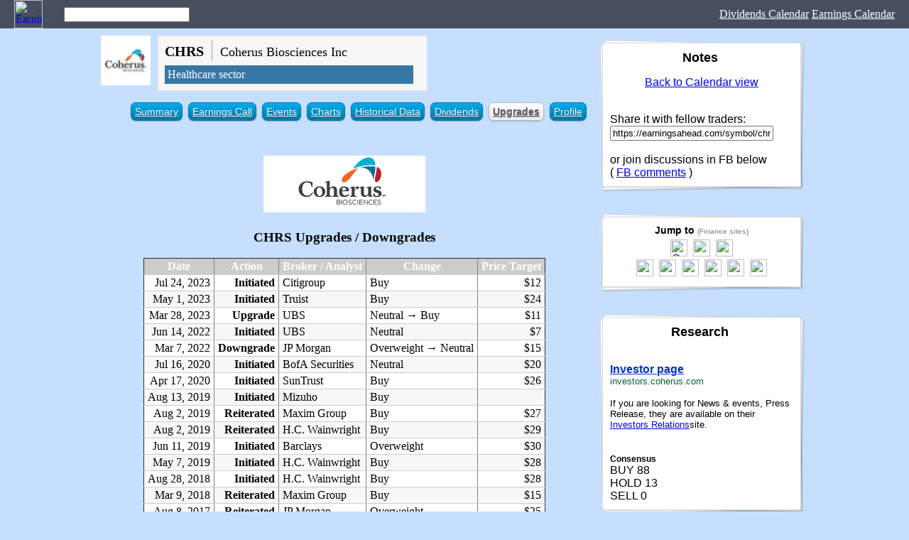

--- FILE ---
content_type: text/html; charset=utf-8
request_url: https://history.earningsahead.com/upgrades/chrs/
body_size: 4647
content:
<html><head><meta http-equiv="Content-Type" content="text/html; charset=utf-8" /><title>CHRS - Coherus Biosciences Inc - Upgrades & Downgrades</title><meta property="og:title" content="Upgrades & Downgrades for CHRS - Coherus Biosciences Inc" /><meta property="og:type" content="website" /><meta property="og:url" content="https://history.earningsahead.com/upgrades/chrs/" /><meta property="og:description" content="Coherus BioSciences, Inc. is a leading global biologics platform company focused on delivering high-quality biosimilar therapeutics that may expand patient access to life-changing medicines in regulated markets worldwide. In 2018, the U.S. Food and Drug Administration approved Coherus’ biosimilar UDENYCA® (pegfilgrastim-cbqv). Coherus is headquartered in the heart of California’s Silicon Valley and composed of a team of industry veterans with decades of experience pioneering biologics companies." /><meta property="og:image" content="https://cdn.earningsahead.com/static/img/logos/50/chrs.png" /><meta property="fb:app_id" content="134093713908973" /><META HTTP-EQUIV="Pragma" CONTENT="private" /><META HTTP-EQUIV="Cache-Control" CONTENT="private, max-age=5400, pre-check=5400" /><META HTTP-EQUIV="Expires" CONTENT="Tue, 05 Sep 23 12:27:00 +0000" /><link href="https://earningsahead.com/static/css/er.css" rel="stylesheet" type="text/css" media="screen" /><link href="https://earningsahead.com/static/css/print.css" rel="stylesheet" type="text/css" media="print" /><script type="text/javascript">var symbol_full = 'NASDAQ:chrs'; var symbols = [ 'chrs' ]; var symbol_tview = 'NASDAQ:CHRS'; function gup( name ){ name = name.replace(/[\[]/,"\\\[").replace(/[\]]/,"\\\]"); var regexS = "[\\?&]"+name+"=([^&#]*)"; var regex = new RegExp( regexS ); var results = regex.exec( window.location.href ); return (results==null)?"":results[1];
} var s = gup( 's'); if( s ){ symbols = s.split(','); }</script><style type="text/css">.main_table td{ border:1px solid #CCCCCC; }</style><link rel="shortcut icon" href="https://cdn.earningsahead.com/static/img/logos/50/chrs.png" /><script>
  (function(i,s,o,g,r,a,m){i['GoogleAnalyticsObject']=r;i[r]=i[r]||function(){
  (i[r].q=i[r].q||[]).push(arguments)},i[r].l=1*new Date();a=s.createElement(o),
  m=s.getElementsByTagName(o)[0];a.async=1;a.src=g;m.parentNode.insertBefore(a,m)
  })(window,document,'script','https://www.google-analytics.com/analytics.js','ga');

  ga('create', 'UA-91613312-3', 'auto');
  ga('send', 'pageview');

</script></head><body><link href="https://earningsahead.com/static/css/search-bar.css" rel="stylesheet" type="text/css" media="all" /><div class="header-top"><div class="header-top-logo"><a href="https://finance.fedmich.com/earnings-report/"><img src="https://finance.fedmich.com/static/img/app_icon_ea_rect.png" alt="Earnings Ahead" title="Earnings Ahead" /></a></div><div class="header-top-search"><input type="text" id="search" name="search" value="" /></div><div class="header-top-nav"><a target="_blank" href="https://dividends.earningsahead.com/dividends/">Dividends Calendar</a>&nbsp;<a href="https://finance.fedmich.com/earnings-report/">Earnings Calendar</a></div><div class="clear"></div></div><div class="header-search_box" style="display:none;" ><div class="section" id="srch_result"><table border="0" cellspacing="0" cellpadding="5"> <thead> <tr> <th> Symbol </th> <th> Name </th> </tr> </thead> <tbody> </tbody></table></div><div class="section" style="display:none;" id="srch_result_page"><table border="0" cellspacing="0" cellpadding="5"> <thead> <tr> <th style="text-align:left;" > Page </th> </tr> </thead> <tbody> </tbody></table></div></div><table border="0" cellspacing="0" cellpadding="0" align="center"> <tr> <td align="center" valign="top"><div align="center"><script type="text/javascript">var stock_inactive = false; var symbol = 'chrs', sid = '2644';</script><div class="title_head"><div class="head_icon"><img src="https://cdn.earningsahead.com/static/img/logos/50/chrs.png" alt="CHRS" title="Coherus Biosciences Inc" width="70" height="70" /></div><div class="head_info"><h1 style="margin:0px 0px 5px 0px;"><span style="font-size:20px; font-weight:bold;">CHRS</span>&nbsp;<span style="color:#CCCCCC;">|</span>&nbsp;<span style="font-size:18px; font-weight:normal;">Coherus Biosciences Inc</span></h1><div class="top_sector"><a href="https://finance.fedmich.com/sectors/healthcare/">Healthcare sector</a></div></div><div class="clear"></div></div><style type="text/css"><!-- ul.plain{ list-style-image : none; list-style-position : outside; list-style-type : none;
}
ul.plain li{ float : left; margin-right: 10px; background-color : #474B54;
}
ul.plain li.cur a { color: #282E32; background-color : #FFFFFF; font-weight : bold;
}
ul.plain li a{ color: #FFEBB5; display:block; border:1px solid #E4E4E4; padding: 5px; text-decoration:none;
}
.blue li a{ color:white; display:block;
}
.blue li{ display: inline-block; zoom: 1; /* zoom and *display = ie7 hack for display:inline-block */ *display: inline; vertical-align: baseline; margin: 0 2px; outline: none; cursor: pointer; text-align: center; text-decoration: none; font: 14px/100% Arial, Helvetica, sans-serif; /* padding: .5em 2em .55em; */ padding: 5px 5px 5px 5px; text-shadow: 0 1px 1px rgba(0,0,0,.3); -webkit-border-radius: .5em; -moz-border-radius: .5em; border-radius: .5em; -webkit-box-shadow: 0 1px 2px rgba(0,0,0,.2); -moz-box-shadow: 0 1px 2px rgba(0,0,0,.2); box-shadow: 0 1px 2px rgba(0,0,0,.2);
}
.blue li.cur{ color: #606060; border: solid 1px #b7b7b7; background: #fff; background: -webkit-gradient(linear, left top, left bottom, from(#fff), to(#ededed)); background: -moz-linear-gradient(top, #fff, #ededed); filter: progid:DXImageTransform.Microsoft.gradient(startColorstr='#ffffff', endColorstr='#ededed');
}
.blue li.cur a{ color: #606060; font-weight : bold;
}
.blue li.cur:hover{ background: #ededed; background: -webkit-gradient(linear, left top, left bottom, from(#fff), to(#dcdcdc)); background: -moz-linear-gradient(top, #fff, #dcdcdc); filter: progid:DXImageTransform.Microsoft.gradient(startColorstr='#ffffff', endColorstr='#dcdcdc');
}
/* white */
.white { color: #606060; border: solid 1px #b7b7b7; background: #fff; background: -webkit-gradient(linear, left top, left bottom, from(#fff), to(#ededed)); background: -moz-linear-gradient(top, #fff, #ededed); filter: progid:DXImageTransform.Microsoft.gradient(startColorstr='#ffffff', endColorstr='#ededed');
}
.white:hover { background: #ededed; background: -webkit-gradient(linear, left top, left bottom, from(#fff), to(#dcdcdc)); background: -moz-linear-gradient(top, #fff, #dcdcdc); filter: progid:DXImageTransform.Microsoft.gradient(startColorstr='#ffffff', endColorstr='#dcdcdc');
}
.white:active { color: #999; background: -webkit-gradient(linear, left top, left bottom, from(#ededed), to(#fff)); background: -moz-linear-gradient(top, #ededed, #fff); filter: progid:DXImageTransform.Microsoft.gradient(startColorstr='#ededed', endColorstr='#ffffff');
}
/* blue */
.blue li { color: #d9eef7; border: solid 1px #0076a3; background: #0095cd; background: -webkit-gradient(linear, left top, left bottom, from(#00adee), to(#0078a5)); background: -moz-linear-gradient(top, #00adee, #0078a5); filter: progid:DXImageTransform.Microsoft.gradient(startColorstr='#00adee', endColorstr='#0078a5');
}
.blue li:hover { background: #007ead; background: -webkit-gradient(linear, left top, left bottom, from(#0095cc), to(#00678e)); background: -moz-linear-gradient(top, #0095cc, #00678e); filter: progid:DXImageTransform.Microsoft.gradient(startColorstr='#0095cc', endColorstr='#00678e');
}
.blue li:active { color: #80bed6; background: -webkit-gradient(linear, left top, left bottom, from(#0078a5), to(#00adee)); background: -moz-linear-gradient(top, #0078a5, #00adee); filter: progid:DXImageTransform.Microsoft.gradient(startColorstr='#0078a5', endColorstr='#00adee');
} --></style><ul class="blue"><li ><a href="https://earningsahead.com/symbol/chrs/">Summary</a></li> <li ><a href="https://earningsahead.com/symbol/chrs/earnings-call/">Earnings Call</a></li> <li ><a href="https://earningsahead.com/symbol/chrs/events/">Events</a></li> <li ><a href="https://earningsahead.com/symbol/chrs/charts/">Charts</a></li> <li ><a href="https://earningsahead.com/symbol/chrs/historical-data/">Historical Data</a></li> <li ><a href="https://earningsahead.com/symbol/chrs/dividends/">Dividends</a></li> <li class="cur"><a href="https://earningsahead.com/symbol/chrs/upgrades/">Upgrades</a></li> <li ><a href="https://earningsahead.com/symbol/chrs/profile/">Profile</a></li></ul><div style="clear:both;"></div><a name="upgrades" id="upgrades"></a><style type="text/css">.note_dividend { max-width: 600px; text-align: justify; background-color: #EDF6FD; padding: 4px; margin-bottom: 10px;
}</style><br /><div class="logo_stock" align="center"><div class="logo_box"><img src="https://cdn.earningsahead.com/static/img/logos/rect/chrs.png" alt="Coherus Biosciences Inc" title="Coherus Biosciences Inc" /></div></div><h3 class="section" >CHRS Upgrades / Downgrades</h3><table border="1" cellspacing="0" cellpadding="5" class="etoro" style="background-color:white;" > <tr> <th>Date</th> <th>Action</th> <th>Broker / Analyst</th> <th>Change</th> <th>Price Target</th> </tr><tr><tr class="odd"><td align="right">Jul 24, 2023</td><td align="right"><b>Initiated</b></td><td align="left">Citigroup</td><td align="left" nowrap>Buy </td><td align="right">$12</td></tr><tr><tr class="even"><td align="right">May 1, 2023</td><td align="right"><b>Initiated</b></td><td align="left">Truist</td><td align="left" nowrap>Buy </td><td align="right">$24</td></tr><tr><tr class="odd"><td align="right">Mar 28, 2023</td><td align="right"><b>Upgrade</b></td><td align="left">UBS</td><td align="left" nowrap>Neutral → Buy</td><td align="right">$11</td></tr><tr><tr class="even"><td align="right">Jun 14, 2022</td><td align="right"><b>Initiated</b></td><td align="left">UBS</td><td align="left" nowrap>Neutral </td><td align="right">$7</td></tr><tr><tr class="odd"><td align="right">Mar 7, 2022</td><td align="right"><b>Downgrade</b></td><td align="left">JP Morgan</td><td align="left" nowrap>Overweight → Neutral</td><td align="right">$15</td></tr><tr><tr class="even"><td align="right">Jul 16, 2020</td><td align="right"><b>Initiated</b></td><td align="left">BofA Securities</td><td align="left" nowrap>Neutral </td><td align="right">$20</td></tr><tr><tr class="odd"><td align="right">Apr 17, 2020</td><td align="right"><b>Initiated</b></td><td align="left">SunTrust</td><td align="left" nowrap>Buy </td><td align="right">$26</td></tr><tr><tr class="even"><td align="right">Aug 13, 2019</td><td align="right"><b>Initiated</b></td><td align="left">Mizuho</td><td align="left" nowrap>Buy </td><td align="right"></td></tr><tr><tr class="odd"><td align="right">Aug 2, 2019</td><td align="right"><b>Reiterated</b></td><td align="left">Maxim Group</td><td align="left" nowrap>Buy </td><td align="right">$27</td></tr><tr><tr class="even"><td align="right">Aug 2, 2019</td><td align="right"><b>Reiterated</b></td><td align="left">H.C. Wainwright</td><td align="left" nowrap>Buy </td><td align="right">$29</td></tr><tr><tr class="odd"><td align="right">Jun 11, 2019</td><td align="right"><b>Initiated</b></td><td align="left">Barclays</td><td align="left" nowrap>Overweight </td><td align="right">$30</td></tr><tr><tr class="even"><td align="right">May 7, 2019</td><td align="right"><b>Initiated</b></td><td align="left">H.C. Wainwright</td><td align="left" nowrap>Buy </td><td align="right">$28</td></tr><tr><tr class="odd"><td align="right">Aug 28, 2018</td><td align="right"><b>Initiated</b></td><td align="left">H.C. Wainwright</td><td align="left" nowrap>Buy </td><td align="right">$28</td></tr><tr><tr class="even"><td align="right">Mar 9, 2018</td><td align="right"><b>Reiterated</b></td><td align="left">Maxim Group</td><td align="left" nowrap>Buy </td><td align="right">$15</td></tr><tr><tr class="odd"><td align="right">Aug 8, 2017</td><td align="right"><b>Reiterated</b></td><td align="left">JP Morgan</td><td align="left" nowrap>Overweight </td><td align="right">$25</td></tr></table><div class="mds" style="max-width:800;" ><!-- Forex Earnings Report Calendar -->
<ins class="adsbygoogle"
     style="display:block"
     data-ad-client="ca-pub-1745793266186360"
     data-ad-slot="7097948632"
     data-ad-format="auto"></ins>
<script>
(adsbygoogle = window.adsbygoogle || []).push({});
</script></div><br /><br /> </td><td class="td_notes no_print" width="10"><!-- margin --></td><td class="td_notes" align="center" valign="top" width="230"><div class="side_notes no_print" style="width:300px; float:right;"> <article class="entry post"> <header class="entry-header"> <h4 class="entry-title">Notes&nbsp;</h4> </header> <div class="entry-content"><div align="center"><a href="https://finance.fedmich.com/earnings-report/">Back to Calendar view</a></div><p></p><br />Share it with fellow traders:<input type="text" id="" value="https://earningsahead.com/symbol/chrs/" onfocus="this.select();" style="width:230px;" /><br /><br />or join discussions in FB below<br />( <a href="#fb-comments">FB comments</a> )</div></article></div><div class="side_notes no_print" style="width:300px; float:right;"> <article class="entry post"> <header class="entry-header"> <h4 class="entry-title" style="font-size:14px; margin:0px;">Jump to <small style="color:#999999;font-size:10px;">(Finance sites)</small></h4> </header> <div class="entry-content"><div class="jump_links" align="center"><a target="_blank" href="https://www.google.com/search?q=NASDAQ%3Achrs" rel="nofollow"><img src="https://finance.fedmich.com/static/img/favicon_google.ico" alt="Google" title="Google" width="24" /></a>&nbsp; <a target="_blank" href="http://money.cnn.com/quote/forecast/forecast.html?symb=chrs" rel="nofollow noreferrer"><img src="https://finance.fedmich.com/static/img/fav_cnnmoney.ico" alt="" title="CNN Money" width="24" /></a>&nbsp; <a target="_blank" href="https://www.investing.com/equities/charming-shoppes-earnings" rel="nofollow noreferrer"><img src="https://finance.fedmich.com/static/img/favicon_inv.ico" alt="" title="Investing.com" width="24" /></a><br /><a target="_blank" href="https://www.nasdaq.com/earnings/report/chrs" rel="nofollow noreferrer"><img src="https://finance.fedmich.com/static/img/favicon_nasdaq.ico" alt="" title="Nasdaq.com" width="24" /></a>&nbsp; <a target="_blank" href="https://finance.yahoo.com/quote/chrs" rel="nofollow"><img src="https://finance.fedmich.com/static/img/favicon_yahoo.ico" alt="" title="Yahoo Finance" width="24" /></a>&nbsp; <a target="_blank" href="https://www.earningswhispers.com/stocks/chrs" rel="nofollow"><img src="https://finance.fedmich.com/static/img/favicon_earnings_whisper.ico" alt="" title="Earnings Whisper" width="24" /></a>&nbsp; <a target="_blank" href="https://www.marketwatch.com/investing/stock/chrs" rel="nofollow noreferrer"><img src="https://finance.fedmich.com/static/img/fav_marketwatch.ico" alt="" title="MarketWatch" width="24" /></a>&nbsp; <a target="_blank" href="https://www.reuters.com/finance/stocks/overview/CHRS" rel="nofollow"><img src="https://finance.fedmich.com/static/img/favicon_reuters.png" alt="" title="Reuters" width="24" /></a>&nbsp; <a target="_blank" href="https://seekingalpha.com/symbol/CHRS" rel="nofollow noreferrer"><img src="https://finance.fedmich.com/static/img/favicon_seeking.ico" alt="" title="Seeking Alpha" width="24" /></a></div></div></article></div><div class="side_notes no_print" style="width:300px; float:right;"> <article class="entry post"> <header class="entry-header"> <h4 class="entry-title">Research&nbsp;</h4> </header> <div class="entry-content"><br /><div class="investor_page_link"><h4 style="margin:0px;"><a target="_blank" rel="nofollow" href="https://investors.coherus.com/investor-overview">Investor page</a></h4><small style="color:#006633;">investors.coherus.com</small></div><p><small>If you are looking for News & events, Press Release, they are available on their <a target="_blank" rel="nofollow" href="https://investors.coherus.com/investor-overview">Investors Relations</a>site.</small></p><table border="0" cellspacing="0" cellpadding="0"><tr><td><br /><b style="font-size:12px;">Consensus</b><br />BUY 88<br />HOLD 13<br />SELL 0</td><td><img src="https://cdn.earningsahead.com/static/img/chart_rank/88-13-0.png" alt="" /></td></table></div></article></div><div class="side_notes no_print" style="width:300px; float:right;"><article class="entry post"><header class="entry-header"><h4 class="entry-title">Their Official Profiles&nbsp;</h4></header><div class="entry-content"><a target="_blank" href="https://www.linkedin.com/company/coherus-biosciences" rel="nofollow"><img src="https://finance.fedmich.com/static/img/soc_linkedin.png" alt="LinkedIn" title="LinkedIn" width="48" /></a></div></article></div><div class="side_notes no_print" style="width:300px; float:right;"><article class="entry post"><header class="entry-header"><h4 class="entry-title">Peers / Similar stocks&nbsp;</h4></header><div class="entry-content"><a href="https://earningsahead.com/symbol/xlv/" target="sym_xlv" ><img src="https://cdn.earningsahead.com/static/img/logos/50/xlv.png" alt="xlv" title="XLV" width="32" height="32" /></a>&nbsp;<br /><br /></div></article></div><div class="side_notes no_print" style="width:300px; float:right;"><article class="entry post"><header class="entry-header"><h4 class="entry-title">Support this project</h4></header><div class="entry-content"><p>If you want to help pay for server cost or for improving this tool. You can send it via <b>Paypal</b>.<br />More features coming soon :)</p><div align="center"><form action="https://www.paypal.com/cgi-bin/webscr" method="post" target="_top"><input type="hidden" name="cmd" value="_s-xclick"><input type="hidden" name="hosted_button_id" value="CP3NAGU2QKXSN"><input type="image" src="https://finance.fedmich.com/static/img/btn_donateCC_LG.gif" border="0" name="submit" alt="PayPal - The safer, easier way to pay online!"></form></div></div></article></div><div class="side_notes no_print" style="width:300px; float:right;"> <article class="entry post"> <header class="entry-header"> <h4 class="entry-title">Social Media&nbsp;</h4> </header> <div class="entry-content"><br /><br /><br /><script type="text/javascript">var symbol_stocktwits = "chrs";</script><div id="stocktwits-widget-news"></div>
<script type="text/javascript" src="https://api.stocktwits.com/addon/widget/2/widget-loader.min.js"></script>
<script type="text/javascript">
if( typeof( STWT ) != "undefined" ){
	STWT.Widget({container: 'stocktwits-widget-news', symbol: symbol_stocktwits, width: '260', height: '300', limit: '15', scrollbars: 'true', streaming: 'true', title: symbol.toUpperCase() + ' Messages', style: {link_color: '4871a8', link_hover_color: '4871a8', header_text_color: '000000', border_color: 'cecece', divider_color: 'cecece', divider_color: 'cecece', divider_type: 'solid', box_color: 'f5f5f5', stream_color: 'ffffff', text_color: '000000', time_color: '999999'}});
}
</script>
</div></article></div><div class="side_notes no_print" style="width:300px; float:right;"><article class="entry post"><header class="entry-header"><h4 class="entry-title">Recommended Books</h4></header><div class="entry-content"><div align="center"><div class="book"><a target="_blank" href="http://amzn.to/2Bxs4mo" rel="nofollow"><img src="https://finance.fedmich.com/static/img/ebooks/technical-analysis-dummies.jpg" alt="Technical Analysis For Dummies" title="Technical Analysis For Dummies" /></a><br /><a target="_blank" class="button" href="http://amzn.to/2Bxs4mo" rel="nofollow">Buy on Amazon</a><p style="font-size:12px;">Technical analysis is a collection of techniques designed to help you make trading decisions in securities markets. Technical Analysis For Dummies helps you take a hard-headed look at what securities prices are actually doing rather than what economists or analysts say they should be doing, giving you the know-how to use that data to decide whether to buy or sell individual securities.</p><p style="font-size:12px;"><i>A simple, straightforward guide to the fundamentals of technical analysis</i></p></div></div></div></article></div><!-- widgicm --><div class="side_notes no_print" style="width:300px; float:right;"> <article class="entry post"> <header class="entry-header"> <h4 class="entry-title">Calendar</h4> </header> <div class="entry-content"><h5 style="margin:10px 0px 0px 0px; text-align:center;">September</h5><div class="calendar"><ul class="h"><li>Mon</li><li>Tue</li><li>Wed</li><li>Thu</li><li>Fri</li><li>Sat</li><li>Sun</li></ul><div class="clear"></div><ul class="days"><li></li><li></li><li></li><li></li><li class="day 9_1_2023 "><a href="https://finance.fedmich.com/earnings-report/day/2023/september-1.html">1</a></li><li class="day 9_2_2023 "><a href="https://finance.fedmich.com/earnings-report/day/2023/september-2.html">2</a></li><li class="day 9_3_2023 "><a href="https://finance.fedmich.com/earnings-report/day/2023/september-3.html">3</a></li></ul><div class="clear"></div><ul class="days"><li class="day 9_4_2023 "><a href="https://finance.fedmich.com/earnings-report/day/2023/september-4.html">4</a></li><li class="day 9_5_2023 "><a href="https://finance.fedmich.com/earnings-report/day/2023/september-5.html">5</a></li><li class="day 9_6_2023 "><a href="https://finance.fedmich.com/earnings-report/day/2023/september-6.html">6</a></li><li class="day 9_7_2023 "><a href="https://finance.fedmich.com/earnings-report/day/2023/september-7.html">7</a></li><li class="day 9_8_2023 "><a href="https://finance.fedmich.com/earnings-report/day/2023/september-8.html">8</a></li><li class="day 9_9_2023 "><a href="https://finance.fedmich.com/earnings-report/day/2023/september-9.html">9</a></li><li class="day 9_10_2023 "><a href="https://finance.fedmich.com/earnings-report/day/2023/september-10.html">10</a></li></ul><div class="clear"></div><ul class="days"><li class="day 9_11_2023 "><a href="https://finance.fedmich.com/earnings-report/day/2023/september-11.html">11</a></li><li class="day 9_12_2023 "><a href="https://finance.fedmich.com/earnings-report/day/2023/september-12.html">12</a></li><li class="day 9_13_2023 "><a href="https://finance.fedmich.com/earnings-report/day/2023/september-13.html">13</a></li><li class="day 9_14_2023 "><a href="https://finance.fedmich.com/earnings-report/day/2023/september-14.html">14</a></li><li class="day 9_15_2023 "><a href="https://finance.fedmich.com/earnings-report/day/2023/september-15.html">15</a></li><li class="day 9_16_2023 "><a href="https://finance.fedmich.com/earnings-report/day/2023/september-16.html">16</a></li><li class="day 9_17_2023 "><a href="https://finance.fedmich.com/earnings-report/day/2023/september-17.html">17</a></li></ul><div class="clear"></div><ul class="days"><li class="day 9_18_2023 "><a href="https://finance.fedmich.com/earnings-report/day/2023/september-18.html">18</a></li><li class="day 9_19_2023 has_exp "><a href="https://finance.fedmich.com/earnings-report/day/2023/september-19.html">19</a><br />1</li><li class="day 9_20_2023 "><a href="https://finance.fedmich.com/earnings-report/day/2023/september-20.html">20</a></li><li class="day 9_21_2023 "><a href="https://finance.fedmich.com/earnings-report/day/2023/september-21.html">21</a></li><li class="day 9_22_2023 "><a href="https://finance.fedmich.com/earnings-report/day/2023/september-22.html">22</a></li><li class="day 9_23_2023 "><a href="https://finance.fedmich.com/earnings-report/day/2023/september-23.html">23</a></li><li class="day 9_24_2023 "><a href="https://finance.fedmich.com/earnings-report/day/2023/september-24.html">24</a></li></ul><div class="clear"></div><ul class="days"><li class="day 9_25_2023 "><a href="https://finance.fedmich.com/earnings-report/day/2023/september-25.html">25</a></li><li class="day 9_26_2023 "><a href="https://finance.fedmich.com/earnings-report/day/2023/september-26.html">26</a></li><li class="day 9_27_2023 "><a href="https://finance.fedmich.com/earnings-report/day/2023/september-27.html">27</a></li><li class="day 9_28_2023 "><a href="https://finance.fedmich.com/earnings-report/day/2023/september-28.html">28</a></li><li class="day 9_29_2023 "><a href="https://finance.fedmich.com/earnings-report/day/2023/september-29.html">29</a></li><li class="day 9_30_2023 "><a href="https://finance.fedmich.com/earnings-report/day/2023/september-30.html">30</a></li></ul><div style="clear:both;"></div></div></div></article></div></td> </tr></table><div id="fb-root"></div><script>(function(d, s, id) {
  var js, fjs = d.getElementsByTagName(s)[0];
  if (d.getElementById(id)) return;
  js = d.createElement(s); js.id = id;
  js.src = "//connect.facebook.net/en_US/sdk.js#xfbml=1&version=v2.8";
  fjs.parentNode.insertBefore(js, fjs);
}(document, 'script', 'facebook-jssdk'));</script><script type="text/javascript" src="https://finance.fedmich.com/static/js/live_data.js"></script><script type="text/javascript" src="https://finance.fedmich.com/static/js/symbol.js?dt=2019-04-18"></script><script type="text/javascript">var URL_SYMBOL = '/symbol/';</script><script type="text/javascript" src="https://ajax.googleapis.com/ajax/libs/jquery/1.7.1/jquery.min.js"></script><script type="text/javascript" src="https://finance.fedmich.com/static/js/lib/lunr.min.js"></script><script type="text/javascript" src="https://finance.fedmich.com/static/js/search-data.js"></script><script type="text/javascript" src="https://finance.fedmich.com/static/js/search-pages.js"></script><script type="text/javascript" src="https://finance.fedmich.com/static/js/search.js"></script><script type="text/javascript" src="https://finance.fedmich.com/static/js/main.js"></script><script data-ad-client="ca-pub-1745793266186360" async src="https://pagead2.googlesyndication.com/pagead/js/adsbygoogle.js"></script></body></html>

--- FILE ---
content_type: text/html; charset=utf-8
request_url: https://www.google.com/recaptcha/api2/aframe
body_size: 267
content:
<!DOCTYPE HTML><html><head><meta http-equiv="content-type" content="text/html; charset=UTF-8"></head><body><script nonce="E-CRcOzqKohcg3XUY6vphw">/** Anti-fraud and anti-abuse applications only. See google.com/recaptcha */ try{var clients={'sodar':'https://pagead2.googlesyndication.com/pagead/sodar?'};window.addEventListener("message",function(a){try{if(a.source===window.parent){var b=JSON.parse(a.data);var c=clients[b['id']];if(c){var d=document.createElement('img');d.src=c+b['params']+'&rc='+(localStorage.getItem("rc::a")?sessionStorage.getItem("rc::b"):"");window.document.body.appendChild(d);sessionStorage.setItem("rc::e",parseInt(sessionStorage.getItem("rc::e")||0)+1);localStorage.setItem("rc::h",'1769266290163');}}}catch(b){}});window.parent.postMessage("_grecaptcha_ready", "*");}catch(b){}</script></body></html>